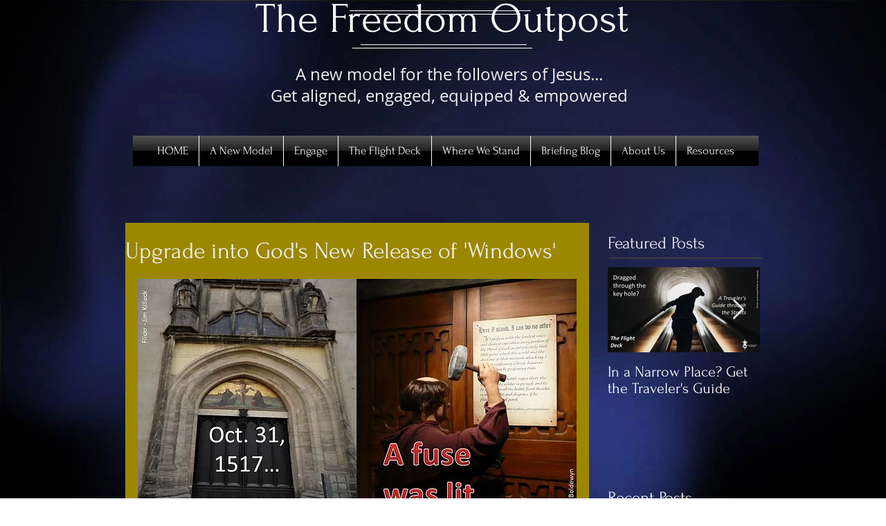

--- FILE ---
content_type: text/html; charset=utf-8
request_url: https://accounts.google.com/o/oauth2/postmessageRelay?parent=https%3A%2F%2Fstatic.parastorage.com&jsh=m%3B%2F_%2Fscs%2Fabc-static%2F_%2Fjs%2Fk%3Dgapi.lb.en.W5qDlPExdtA.O%2Fd%3D1%2Frs%3DAHpOoo8JInlRP_yLzwScb00AozrrUS6gJg%2Fm%3D__features__
body_size: 162
content:
<!DOCTYPE html><html><head><title></title><meta http-equiv="content-type" content="text/html; charset=utf-8"><meta http-equiv="X-UA-Compatible" content="IE=edge"><meta name="viewport" content="width=device-width, initial-scale=1, minimum-scale=1, maximum-scale=1, user-scalable=0"><script src='https://ssl.gstatic.com/accounts/o/2580342461-postmessagerelay.js' nonce="M36cDjzqLshkgDlMfzyU1w"></script></head><body><script type="text/javascript" src="https://apis.google.com/js/rpc:shindig_random.js?onload=init" nonce="M36cDjzqLshkgDlMfzyU1w"></script></body></html>